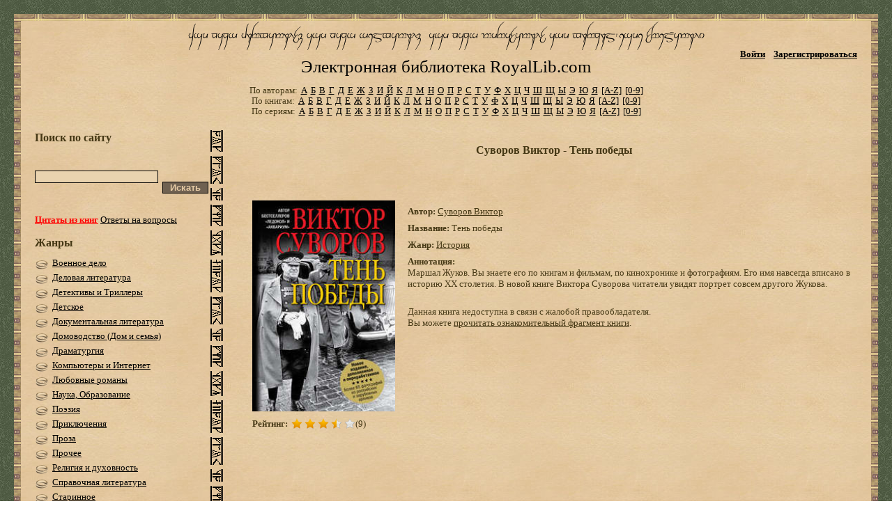

--- FILE ---
content_type: text/html; charset=utf-8
request_url: https://royallib.com/book/suvorov_viktor/ten_pobedi.html
body_size: 46839
content:
	<!DOCTYPE html PUBLIC "-//W3C//DTD XHTML 1.0 Transitional//EN" "https://www.w3.org/TR/xhtml1/DTD/xhtml1-transitional.dtd">
<html xmlns="https://www.w3.org/1999/xhtml">
<head>
    <title>Суворов Виктор - Тень победы, скачать бесплатно книгу в формате fb2, doc, rtf, html, txt</title>
    <meta http-equiv="Content-Type" content="text/html; charset=utf-8" />
    <meta http-equiv="Pragma" content="no-cache">
    <meta name="keywords" content="Суворов Виктор - Тень победы, скачать бесплатно книгу в формате fb2, doc, rtf, html, txt, скачать книги, бесплатная электронная библиотека, royallib.com, royallib.ru, рояллиб, скачать без регистрации, бесплатно, fb2, doc, rtf, html, txt">
    <meta name="Description" CONTENT="Суворов Виктор - Тень победы, скачать бесплатно книгу в формате fb2, doc, rtf, html, txt :: Электронная библиотека royallib.com">
    <meta name='yandex-verification' content='55fb0b14841008b8' />
	<meta name="viewport" content="width=device-width, initial-scale=1.0" /> 
    <link rel="icon" href="//royallib.com/img/favicon.ico" type="image/x-icon" />
    <link rel="shortcut icon" href="//royallib.com/img/favicon.ico" type="image/x-icon" />
    <link rel="stylesheet" href="//ajax.googleapis.com/ajax/libs/jqueryui/1.10.4/themes/smoothness/jquery-ui.css" />

    

<!--[if IE]>
<style type="text/css">
    body { width expression(document.body.clientWidth > 1003 ? "1003px" : "779px");  }
</style>
<![endif]-->
    

    <script language="javascript" charset="utf-8" src="//royallib.com/js/h.js?v=2"></script>
    <script language="javascript" charset="utf-8" src="//royallib.com/js/fd.js"></script>

    <script language="javascript" charset="utf-8" src="//royallib.com/js/jscolor/jscolor.js"></script>
    <script type="text/javascript" src="//ajax.googleapis.com/ajax/libs/jquery/1.11.0/jquery.min.js"></script>
    <script src="//ajax.googleapis.com/ajax/libs/jqueryui/1.10.4/jquery-ui.min.js"></script>
    <script type="text/javascript" src="//royallib.com/js/jquery.leanModal.min.js"></script>
    <script type="text/javascript" src="//royallib.com/js/password_strength_plugin.js"></script>
    <script src="//royallib.com/js/cropper.min.js"></script>
        <script language="javascript" charset="utf-8" src="//royallib.com/js/misc.js"></script>

    
    <script language="javascript">
		left_bar = false;
        $(document).ready( function() {

            //BASIC
            $(".password_test").passStrength({
                userid: "#user_id"

            });

            $(".cropper").cropper({
                aspectRatio: 1,
                preview: ".extra-preview",
                data: {x1: 10, y1: 10, width: 50, height: 50},
                done: function(data) {
                    var coords = data.x1 + ";" + data.y1 + ";" + data.height;
                    $("#coords").val(coords);
                }
            });
                        if ( window.location.hash == '#login' ) {
                $("#modal_trigger").click();
            }
            			 var top_show = 200;
		  var delay = 1000;
			$(window).scroll(function () {
			 
			  if ($(this).scrollTop() > top_show) $('#top').fadeIn();
			  else $('#top').fadeOut();
			});
			$('#top').click(function () { 
		   
			  $('body, html').animate({
				scrollTop: 0
			  }, delay);
			});
        });
		 
		  
    </script>
    
	<!--[if lt IE 9]>  <link href="//royallib.com/css/index_csss.css" type="text/css" rel="stylesheet"/> <![endif] -->
    <link href="//royallib.com/css/index_csss.css?v=2" type="text/css" rel="stylesheet" media="only screen and (min-device-width : 960px)" />
	<link rel="stylesheet" href="//royallib.com/css/index_css_adapt.css?v=2" media="only screen and (max-device-width : 950px)">
    <link href="//royallib.com/css/pwd_style.css" rel="stylesheet" type="text/css" />
    <link href="//royallib.com/css/login_popup.css" rel="stylesheet" type="text/css" />
    <link  href="//royallib.com/css/cropper.min.css" rel="stylesheet">
	
    
<noindex>	
<script>window.yaContextCb = window.yaContextCb || [] </script> 
  <script>
    document.addEventListener('DOMContentLoaded', () => {
      const bannersConfig = {
        // Десктопные баннеры (только высота)
        "01j78m0h17x0d9xwkkrqj00npe": { 
          type: "desktop", 
          sizes: { desktop: { height: "250px", maxWidth: "100%" }, mobile: null } 
        },
        "01j78m122xrs7dz3yxxrganpbf": { 
          type: "desktop", 
          sizes: { desktop: { height: "250px", maxWidth: "100%" }, mobile: null } 
        },
        // Мобильный баннер (фиксированные размеры)
        "01j78m0h1c2j8p96k68t8h4ggk": { 
          type: "mobile", 
          sizes: { desktop: null, mobile: { height: "250px", width: "300px" } } 
        }
      };
	  
	  // Проверка типа устройства
      const isMobile = () => window.innerWidth <= 768;
      const currentDevice = isMobile() ? "mobile" : "desktop";
	  // Обработка всех баннеров
      document.querySelectorAll('[caramel-id]').forEach(container => {
        const id = container.getAttribute('caramel-id');
        const config = bannersConfig[id];
        
        if (config && config.sizes[currentDevice]) {
		  // Устанавливаем размеры
          const { height, width, maxWidth } = config.sizes[currentDevice];
          
          // Для десктопа: фиксируем высоту, ширина - 100% (или ограничиваем maxWidth)
          container.style.height = height;
          if (maxWidth) container.style.maxWidth = maxWidth;
          if (width) container.style.width = width;
          
          container.style.margin = '10px auto';
          container.style.overflow = 'hidden';
        } else {
		  // Скрываем ненужные баннеры
          container.style.display = 'none';
        }
      });
      // Загрузка Caramel.js
      setTimeout(() => {
        const script = document.createElement('script');
        script.src = 'https://cdn.digitalcaramel.com/caramel.js';
        script.async = true;
        document.head.appendChild(script);
      }, 700);
    });
  </script>
</noindex>
    
</head>
<body>
<div class="kn" style=" z-index: 26; display: none; position: absolute;"><input class="modal_triger" href="#modal"type="button" value="Сохранить цитату" style="padding: 0px 10px 0px 10px; background-color: #6F6151; color: #E5CAA4; font-weight: bold;" onClick="window.location='#modal'"/><input type="button" value="Описание" style="margin-left: 3px; padding: 0px 10px 0px 10px; background-color: #6F6151; color: #E5CAA4; font-weight: bold;" onclick="window.open('//royallib.com/quotes_desc.html')"/></div>
<!--LiveInternet counter--><script type="text/javascript"><!--
    new Image().src = "//counter.yadro.ru/hit?r"+
            escape(document.referrer)+((typeof(screen)=="undefined")?"":
            ";s"+screen.width+"*"+screen.height+"*"+(screen.colorDepth?
                    screen.colorDepth:screen.pixelDepth))+";u"+escape(document.URL)+
            ";"+Math.random();//--></script><!--/LiveInternet-->

<div class="container">
    <div class="container-in">
        <!-- header -->
        <div class="header">
			<div class="hdr-top">
                <a href="//royallib.com" class="logo">Электронная библиотека RoyalLib.com</a>
				                  <img src="//royallib.com/images/menu.png" width="8%" class="button_side_bar" style="position: absolute; left: 10px; top: 35px;" title="меню" onclick="if(left_bar != true){
																																									$('.left-bar').show(500);
																																									$('.content').hide(500);
																																									left_bar = true;
																																								}
																																								else{
																																									$('.left-bar').hide(500);
																																									$('.content').show(500);
																																									left_bar = false;
																																								}"/>
				<ul class="account">
                    <li><a id="modal_trigger" href="#modal" class="">Войти</a></li>
                    <li><a href="//royallib.com/users/registration" class="">Зарегистрироваться</a></li>
                </ul>
								            </div>
			 <div class="hdr-btm">
                <ul class="sort">
                    <li><span>По авторам:</span></li>
                                            <li><a href="//royallib.com/authors-a.html">А</a></li>
                                            <li><a href="//royallib.com/authors-b.html">Б</a></li>
                                            <li><a href="//royallib.com/authors-v.html">В</a></li>
                                            <li><a href="//royallib.com/authors-g.html">Г</a></li>
                                            <li><a href="//royallib.com/authors-d.html">Д</a></li>
                                            <li><a href="//royallib.com/authors-e.html">Е</a></li>
                                            <li><a href="//royallib.com/authors-zh.html">Ж</a></li>
                                            <li><a href="//royallib.com/authors-z.html">З</a></li>
                                            <li><a href="//royallib.com/authors-i.html">И</a></li>
                                            <li><a href="//royallib.com/authors-j.html">Й</a></li>
                                            <li><a href="//royallib.com/authors-k.html">К</a></li>
                                            <li><a href="//royallib.com/authors-l.html">Л</a></li>
                                            <li><a href="//royallib.com/authors-m.html">М</a></li>
                                            <li><a href="//royallib.com/authors-n.html">Н</a></li>
                                            <li><a href="//royallib.com/authors-o.html">О</a></li>
                                            <li><a href="//royallib.com/authors-p.html">П</a></li>
                                            <li><a href="//royallib.com/authors-r.html">Р</a></li>
                                            <li><a href="//royallib.com/authors-s.html">С</a></li>
                                            <li><a href="//royallib.com/authors-t.html">Т</a></li>
                                            <li><a href="//royallib.com/authors-u.html">У</a></li>
                                            <li><a href="//royallib.com/authors-f.html">Ф</a></li>
                                            <li><a href="//royallib.com/authors-x.html">Х</a></li>
                                            <li><a href="//royallib.com/authors-c.html">Ц</a></li>
                                            <li><a href="//royallib.com/authors-ch.html">Ч</a></li>
                                            <li><a href="//royallib.com/authors-sh.html">Ш</a></li>
                                            <li><a href="//royallib.com/authors-shh.html">Щ</a></li>
                                            <li><a href="//royallib.com/authors-y.html">Ы</a></li>
                                            <li><a href="//royallib.com/authors-eh.html">Э</a></li>
                                            <li><a href="//royallib.com/authors-yu.html">Ю</a></li>
                                            <li><a href="//royallib.com/authors-ya.html">Я</a></li>
                                        <li><a href="//royallib.com/authors-en-a.html">[A-Z]</a></li>
                    <li><a href="//royallib.com/authors-dig.html">[0-9]</a></li>
                </ul>
                <ul class="sort">
                    <li><span>По книгам:</span></li>
                                            <li><a href="//royallib.com/books-a.html">А</a></li>
                                            <li><a href="//royallib.com/books-b.html">Б</a></li>
                                            <li><a href="//royallib.com/books-v.html">В</a></li>
                                            <li><a href="//royallib.com/books-g.html">Г</a></li>
                                            <li><a href="//royallib.com/books-d.html">Д</a></li>
                                            <li><a href="//royallib.com/books-e.html">Е</a></li>
                                            <li><a href="//royallib.com/books-zh.html">Ж</a></li>
                                            <li><a href="//royallib.com/books-z.html">З</a></li>
                                            <li><a href="//royallib.com/books-i.html">И</a></li>
                                            <li><a href="//royallib.com/books-j.html">Й</a></li>
                                            <li><a href="//royallib.com/books-k.html">К</a></li>
                                            <li><a href="//royallib.com/books-l.html">Л</a></li>
                                            <li><a href="//royallib.com/books-m.html">М</a></li>
                                            <li><a href="//royallib.com/books-n.html">Н</a></li>
                                            <li><a href="//royallib.com/books-o.html">О</a></li>
                                            <li><a href="//royallib.com/books-p.html">П</a></li>
                                            <li><a href="//royallib.com/books-r.html">Р</a></li>
                                            <li><a href="//royallib.com/books-s.html">С</a></li>
                                            <li><a href="//royallib.com/books-t.html">Т</a></li>
                                            <li><a href="//royallib.com/books-u.html">У</a></li>
                                            <li><a href="//royallib.com/books-f.html">Ф</a></li>
                                            <li><a href="//royallib.com/books-x.html">Х</a></li>
                                            <li><a href="//royallib.com/books-c.html">Ц</a></li>
                                            <li><a href="//royallib.com/books-ch.html">Ч</a></li>
                                            <li><a href="//royallib.com/books-sh.html">Ш</a></li>
                                            <li><a href="//royallib.com/books-shh.html">Щ</a></li>
                                            <li><a href="//royallib.com/books-y.html">Ы</a></li>
                                            <li><a href="//royallib.com/books-eh.html">Э</a></li>
                                            <li><a href="//royallib.com/books-yu.html">Ю</a></li>
                                            <li><a href="//royallib.com/books-ya.html">Я</a></li>
                                        <li><a href="//royallib.com/books-en-a.html">[A-Z]</a></li>
                    <li><a href="//royallib.com/books-dig.html">[0-9]</a></li>
                </ul>
                <ul class="sort">
                    <li><span>По сериям:</span></li>
                    						<li><a href="//royallib.com/series-a.html">А</a></li>
                    						<li><a href="//royallib.com/series-b.html">Б</a></li>
                    						<li><a href="//royallib.com/series-v.html">В</a></li>
                    						<li><a href="//royallib.com/series-g.html">Г</a></li>
                    						<li><a href="//royallib.com/series-d.html">Д</a></li>
                    						<li><a href="//royallib.com/series-e.html">Е</a></li>
                    						<li><a href="//royallib.com/series-zh.html">Ж</a></li>
                    						<li><a href="//royallib.com/series-z.html">З</a></li>
                    						<li><a href="//royallib.com/series-i.html">И</a></li>
                    						<li><a href="//royallib.com/series-j.html">Й</a></li>
                    						<li><a href="//royallib.com/series-k.html">К</a></li>
                    						<li><a href="//royallib.com/series-l.html">Л</a></li>
                    						<li><a href="//royallib.com/series-m.html">М</a></li>
                    						<li><a href="//royallib.com/series-n.html">Н</a></li>
                    						<li><a href="//royallib.com/series-o.html">О</a></li>
                    						<li><a href="//royallib.com/series-p.html">П</a></li>
                    						<li><a href="//royallib.com/series-r.html">Р</a></li>
                    						<li><a href="//royallib.com/series-s.html">С</a></li>
                    						<li><a href="//royallib.com/series-t.html">Т</a></li>
                    						<li><a href="//royallib.com/series-u.html">У</a></li>
                    						<li><a href="//royallib.com/series-f.html">Ф</a></li>
                    						<li><a href="//royallib.com/series-x.html">Х</a></li>
                    						<li><a href="//royallib.com/series-c.html">Ц</a></li>
                    						<li><a href="//royallib.com/series-ch.html">Ч</a></li>
                    						<li><a href="//royallib.com/series-sh.html">Ш</a></li>
                    						<li><a href="//royallib.com/series-shh.html">Щ</a></li>
                    						<li><a href="//royallib.com/series-y.html">Ы</a></li>
                    						<li><a href="//royallib.com/series-eh.html">Э</a></li>
                    						<li><a href="//royallib.com/series-yu.html">Ю</a></li>
                    						<li><a href="//royallib.com/series-ya.html">Я</a></li>
                                        <li><a href="//royallib.com/series-en-a.html">[A-Z]</a></li>
                    <li><a href="//royallib.com/series-dig.html">[0-9]</a></li>
                </ul>
            </div>
        </div>
        <!-- /header -->

        <!-- center -->
        <div class="center nuclear">
                        <!-- left bar -->
            <div class="left-bar">
                                
                <h3>Поиск по сайту</h3>
                <div id="statusDiv" style="color:white; font-size: 11px; display: none; background-color: red;">Слишком короткий запрос для поиска</div><br>
                <form onsubmit="return searchRedir();" action="//royallib.com/search/" method="post" class="search nuclear">
                    <input type="hidden" name="to" value="result">
                    <input id="q" name="q" type="text" value="" title="Введите фамилию автора либо название книги" class="srch-txt" />&nbsp;&nbsp;
                    <input style="padding: 0px 10px 0px 10px; background-color: #6F6151; color: #E5CAA4; font-weight: bold" type="submit" value="Искать" class="srch-sbm" />
                </form>              
                <a href="//royallib.com/quotes.html" class="asks"><b><font color="red">Цитаты из книг</font></b></a>
                <a href="//royallib.com/faq.html" class="asks">Ответы на вопросы</a>
                </ul>
                <h3>Жанры</h3>
                <ul class="menu">
                                                                                                                    <li>
                                <a href="//royallib.com/genre/voennoe_delo/" title="">Военное дело</a>
                            </li>
                                                                                                <li>
                                <a href="//royallib.com/genre/delovaya_literatura/" title="">Деловая литература</a>
                            </li>
                                                                                                <li>
                                <a href="//royallib.com/genre/detektivi_i_trilleri/" title="">Детективы и Триллеры</a>
                            </li>
                                                                                                <li>
                                <a href="//royallib.com/genre/detskoe/" title="">Детское</a>
                            </li>
                                                                                                <li>
                                <a href="//royallib.com/genre/dokumentalnaya_literatura/" title="">Документальная литература</a>
                            </li>
                                                                                                <li>
                                <a href="//royallib.com/genre/domovodstvo_dom_i_semya/" title="">Домоводство (Дом и семья)</a>
                            </li>
                                                                                                <li>
                                <a href="//royallib.com/genre/dramaturgiya/" title="">Драматургия</a>
                            </li>
                                                                                                <li>
                                <a href="//royallib.com/genre/kompyuteri_i_internet/" title="">Компьютеры и Интернет</a>
                            </li>
                                                                                                <li>
                                <a href="//royallib.com/genre/lyubovnie_romani/" title="">Любовные романы</a>
                            </li>
                                                                                                <li>
                                <a href="//royallib.com/genre/nauka_obrazovanie/" title="">Наука, Образование</a>
                            </li>
                                                                                                <li>
                                <a href="//royallib.com/genre/poeziya/" title="">Поэзия</a>
                            </li>
                                                                                                <li>
                                <a href="//royallib.com/genre/priklyucheniya/" title="">Приключения</a>
                            </li>
                                                                                                <li>
                                <a href="//royallib.com/genre/proza/" title="">Проза</a>
                            </li>
                                                                                                <li>
                                <a href="//royallib.com/genre/prochee/" title="">Прочее</a>
                            </li>
                                                                                                <li>
                                <a href="//royallib.com/genre/religiya_i_duhovnost/" title="">Религия и духовность</a>
                            </li>
                                                                                                <li>
                                <a href="//royallib.com/genre/spravochnaya_literatura/" title="">Справочная литература</a>
                            </li>
                                                                                                <li>
                                <a href="//royallib.com/genre/starinnoe/" title="">Старинное</a>
                            </li>
                                                                                                <li>
                                <a href="//royallib.com/genre/tehnika/" title="">Техника</a>
                            </li>
                                                                                                <li>
                                <a href="//royallib.com/genre/fantastika/" title="">Фантастика</a>
                            </li>
                                                                                                <li>
                                <a href="//royallib.com/genre/folklor/" title="">Фольклор</a>
                            </li>
                                                                                                <li>
                                <a href="//royallib.com/genre/yumor/" title="">Юмор</a>
                            </li>
                                                                <li>
                        <a href="//royallib.com/genres.html"><b>Список всех жанров</b></a>
                    </li>
                </ul>



                <div class="banner-box">

                    
<center>
<p>&nbsp;</p>

 

 

                    <p>&nbsp;</p>



                    </center>

                    


                </div>
            </div>
            <!-- /left bar -->
                        <!-- content -->
            <div class="wrapper">
                <div class="content">
				<div id="top">^<br />^</div>
    <script type="text/javascript" src="//royallib.com/js/jquery.raty.js"></script>
    <script type="text/javascript" src="//royallib.com/js/bookst_hide_show.js"></script>
	<script type="text/javascript" src="https://vk.com/js/api/share.js?93" charset="windows-1251"></script> 
	<link href="//royallib.com/css/jquery.raty.css" rel="stylesheet" type="text/css" />

    <div id="fb-root"></div>
        <script>
        $(document).ready( function() {
            $('#rating').raty({
                                score: 3.67,
                click: function(score, evt) {
                    window.location.href = '//royallib.com/books/rate/i:63017/s:' + score;
                }
            });
        });
    </script>
	
	<script type="text/javascript">	
		
		function Check_book(){
			
			var m_method=$('#books_status').attr('method');
			var m_action=$('#books_status').attr('action');
			var m_data=$('#books_status').serialize();
			
			
			$.ajax({
				type: m_method,
				url: m_action,
				data: m_data,
			});
			
			bsHide();
	
		};
		
	</script>

<h1 align=center class="viewbook">Суворов Виктор - Тень победы</h1>
<br />



<p>&nbsp;</p><p>&nbsp;</p>
<table>
	<tr>
		<td valign="top">
					<img width="205px" src="//royallib.com/data/images/63/cover_63017.jpg" alt="Суворов Виктор - Тень победы скачать бесплатно" />
            <div style="padding: 10px 0 0 0">
                <div style="float: left"><b>Рейтинг:</b></div>
                <div style="float: left; padding: 0 0 0 5px" id="rating"></div>
                <div style="">(9)</div>
            </div>

		</td>
		<td valign="top" style="padding-left: 8px">
			<table cellspacing="8px" cellpadding="8px">				<tr>
					<td width="15%">
						<b>Автор:</b>

						<a href="//royallib.com/author/suvorov_viktor.html" title="Все книги Суворов Виктор">Суворов Виктор</a>
					</td>
				</tr>
				<tr>
					<td>
						<b>Название:</b>

						Тень победы
					</td>
				</tr>
								<tr>
					<td>
						<b>Жанр:</b>

						<a href="//royallib.com/genre/istoriya/" title="Все книги жанра История">История</a>
					</td>
				</tr>
																												<tr>
					<td valign="top" colspan=3 align=justify>
						<b>Аннотация:</b><br>

						Маршал Жуков. Вы знаете его по книгам и фильмам, по кинохронике и фотографиям. Его имя навсегда вписано в историю XX столетия. В новой книге Виктора Суворова читатели увидят портрет совсем другого Жукова.
					</td>
				</tr>
				
				<tr>
					<td width="70%"><p>&nbsp;<!----></p>

										Данная книга недоступна в связи с жалобой правообладателя.<br>
                                                    Вы можете <a href="//royallib.com/read/suvorov_viktor/ten_pobedi.html">прочитать
					            ознакомительный фрагмент книги</a>.
                                                            <br><br><br>


</td>
	</tr>
	</table></td></tr></table>



<table cellspacing="8px" cellpadding="8px" width="100%" style="text-align:center;">
<tr><td width="100%" style="text-align:center;">

<p>&nbsp;</p>
<!--noindex-->




<div caramel-id="01j78m0h17x0d9xwkkrqj00npe"></div>

<div caramel-id="01j78m0h1c2j8p96k68t8h4ggk"></div>

<!-- <script>$.post("https://royallib.com/count/count.php", { name: "adsense" } );</script> -->





<p>&nbsp;</p>
<!--/noindex-->
<p>&nbsp;</p>
</td></tr></table>



<table cellspacing="8px" cellpadding="8px">
	<tr><td width="205px">&nbsp;</td>
		<td>

<script type="text/javascript"></script>


					</td>


		<td width="20%" valign="bottom" style="font-size: 10px; padding-left:3em">
			<b>Суворов Виктор</b><br>другие книги автора:<br><br>			
			<a href="//royallib.com/book/suvorov_viktor/_ten_pobedi_novoe_izdanie_ispravlennoe_i_pererabotannoe.html"> Тень Победы [Новое издание, исправленное и переработанное]</a><div style="margin:3px 0;"></div>
<br>
			
			<a href="//royallib.com/book/suvorov_viktor/Inside_soviet_military_intelligence.html">Inside soviet military intelligence</a><div style="margin:3px 0;"></div>
<br>
			
			<a href="//royallib.com/book/suvorov_viktor/Inside_The_Soviet_Army.html">Inside The Soviet Army</a><div style="margin:3px 0;"></div>
<br>
			
			<a href="//royallib.com/book/suvorov_viktor/akvarium.html">Аквариум</a><div style="margin:3px 0;"></div>
<br>
			<br>
			

    <div class="dropdown">
        <a class="sharebtn">Поделиться</a>
        <div class="social">
            <ul class="social_root">
                <li>                    
					<a href="https://t.me/share/url?url=https://royallib.com/book/suvorov_viktor/ten_pobedi.html&text=Суворов Виктор - Тень победы" 
					   target="_blank">
					   <img src="https://royallib.com/img/telegram.svg" height="16" width="16">
					   <span class="telegram-share-text">Поделиться</span>
					</a>
                </li>
                <li>
                    <div id="vk_like"></div>
                    <script type="text/javascript">
                        
							document.write(VK.Share.button()); 
                        
                    </script>
                </li>
                <li>
                    
                        <a target="_blank" class="mrc__plugin_uber_like_button" href="//connect.mail.ru/share" data-mrc-config="{'nc' : '1', 'cm' : '2', 'sz' : '20', 'st' : '2', 'tp' : 'mm'}">Нравится</a>
                        <script src="//cdn.connect.mail.ru/js/loader.js" type="text/javascript" charset="UTF-8"></script>
                    
                </li>
                <li>
                    
                        <div id="ok_shareWidget"></div>
                        <script>

                        </script>
                    
                </li>
            </ul>
        </div>

    </div>

		</td>

				</tr>
				
			</table>

<p>&nbsp;</p>



<p>&nbsp;</p>
<div style="text-align: center;">

<p>&nbsp;</p>
<div style="text-align: center;">
<!--noindex-->



<div caramel-id="01j78m122xrs7dz3yxxrganpbf"></div>


<!-- <script>$.post("https://royallib.com/count/count.php", { name: "adsense" } );</script> -->




<!--/noindex-->
</div>
<p>&nbsp;</p>

</div>
<p>&nbsp;</p>

<table border="0" cellspacing="8px" cellpadding="8px" width="100%">
	<tr>
		<td colspan="3" width="100%" align="center">
</td></tr>

	<tr>
		<td colspan="3"><p>&nbsp;</p><p>&nbsp;</p><h3 align="center">Отзывы читателей</h3>                            <div class="comment_12967">
								<div style="float: left; vertical-align: top; padding: 5px 6px 0 0;">
                                    </div>
                <div style="float:left; width: 85%">
                    <div style="float: left; padding: 5px 5px 0 0;"><font style="font-size: 0.84615384615384615384615384615385em;">&radic; <b>Еслик</b>, 2014-03-28 12:56:44</font></div>
                    <div style="clear: both"></div>
                    <div id="comment-12967" align="justify" style="padding-top: 5px; padding-bottom: 5px;">Блин, ну не фега себе!</div>
                    <p>&nbsp;</p><p>&nbsp;</p>
                </div>

                                
                <div style="float: right;">
                    <div style="float: right; padding: 0 0 0 5px">
                        <div style="color: orangered; padding: 0 0 3px 0" id="plus_rating-12967">
                            3                        </div>
                        <div style="padding: 0 0 0 0px" id="minus_rating-12967">
                            2                        </div>
                    </div>

                    <div style="float: right;" id="vote-12967">
                        <div style="padding: 0 0 4px 0">
                                                            <a href="" meta:index="12967" class="thumbsup-btn"><img src="//royallib.com/img/plus1.png" style="width:16px"></a>
                                                    </div>
                        <div>
                                                            <a href="" meta:index="12967" class="thumbsdown-btn"><img src="//royallib.com/img/minus1.png" style="width:16px;"></a>
                                                    </div>
                    </div>
                </div>

			</div >
                <div style="clear: both"></div>
                            <div class="comment_16924">
								<div style="float: left; vertical-align: top; padding: 5px 6px 0 0;">
                                    </div>
                <div style="float:left; width: 85%">
                    <div style="float: left; padding: 5px 5px 0 0;"><font style="font-size: 0.84615384615384615384615384615385em;">&radic; <b>владимир</b>, 2014-10-22 05:58:35</font></div>
                    <div style="clear: both"></div>
                    <div id="comment-16924" align="justify" style="padding-top: 5px; padding-bottom: 5px;">это честная,документально подтверждённая книга,наносящая разительный удар по скотской системе абсолютистской власти<br />беспредельщиков т.н.социализма.</div>
                    <p>&nbsp;</p><p>&nbsp;</p>
                </div>

                                
                <div style="float: right;">
                    <div style="float: right; padding: 0 0 0 5px">
                        <div style="color: orangered; padding: 0 0 3px 0" id="plus_rating-16924">
                            20                        </div>
                        <div style="padding: 0 0 0 0px" id="minus_rating-16924">
                            6                        </div>
                    </div>

                    <div style="float: right;" id="vote-16924">
                        <div style="padding: 0 0 4px 0">
                                                            <a href="" meta:index="16924" class="thumbsup-btn"><img src="//royallib.com/img/plus1.png" style="width:16px"></a>
                                                    </div>
                        <div>
                                                            <a href="" meta:index="16924" class="thumbsdown-btn"><img src="//royallib.com/img/minus1.png" style="width:16px;"></a>
                                                    </div>
                    </div>
                </div>

			</div >
                <div style="clear: both"></div>
                            <div class="comment_16925">
								<div style="float: left; vertical-align: top; padding: 5px 6px 0 0;">
                                    </div>
                <div style="float:left; width: 85%">
                    <div style="float: left; padding: 5px 5px 0 0;"><font style="font-size: 0.84615384615384615384615384615385em;">&radic; <b>Kleo</b>, 2014-10-22 13:57:54</font></div>
                    <div style="clear: both"></div>
                    <div id="comment-16925" align="justify" style="padding-top: 5px; padding-bottom: 5px;">Очередной псевдоисторический пасквиль Суворова. Хотя Жуков и в самом деле был *хорош*. По этому поводу писали в своих мемуарах многие военачальники. Не зря же Сталин отправил его в Крым, подальше от Москвы (жаль не на ДВ). А культ Жукову создал хрущ, очевидно, в благодарность за дружескую поддержку. У Никиты тоже был повод точить зуб на Сталина. Вот и получается, как в басне у дедушки Крылова - *за что же не боясь греха, кукушка хвалит петуха...* Впрочем, прочтите еще одну книгу автора *Беру свои слова обратно*</div>
                    <p>&nbsp;</p><p>&nbsp;</p>
                </div>

                                
                <div style="float: right;">
                    <div style="float: right; padding: 0 0 0 5px">
                        <div style="color: orangered; padding: 0 0 3px 0" id="plus_rating-16925">
                            4                        </div>
                        <div style="padding: 0 0 0 0px" id="minus_rating-16925">
                            17                        </div>
                    </div>

                    <div style="float: right;" id="vote-16925">
                        <div style="padding: 0 0 4px 0">
                                                            <a href="" meta:index="16925" class="thumbsup-btn"><img src="//royallib.com/img/plus1.png" style="width:16px"></a>
                                                    </div>
                        <div>
                                                            <a href="" meta:index="16925" class="thumbsdown-btn"><img src="//royallib.com/img/minus1.png" style="width:16px;"></a>
                                                    </div>
                    </div>
                </div>

			</div >
                <div style="clear: both"></div>
                            <div class="comment_18582">
								<div style="float: left; vertical-align: top; padding: 5px 6px 0 0;">
                                    </div>
                <div style="float:left; width: 85%">
                    <div style="float: left; padding: 5px 5px 0 0;"><font style="font-size: 0.84615384615384615384615384615385em;">&radic; <b>владимир</b>, 2015-02-19 10:48:43</font></div>
                    <div style="clear: both"></div>
                    <div id="comment-18582" align="justify" style="padding-top: 5px; padding-bottom: 5px;">честная книга честного человека любящего свою родину</div>
                    <p>&nbsp;</p><p>&nbsp;</p>
                </div>

                                
                <div style="float: right;">
                    <div style="float: right; padding: 0 0 0 5px">
                        <div style="color: orangered; padding: 0 0 3px 0" id="plus_rating-18582">
                            13                        </div>
                        <div style="padding: 0 0 0 0px" id="minus_rating-18582">
                            4                        </div>
                    </div>

                    <div style="float: right;" id="vote-18582">
                        <div style="padding: 0 0 4px 0">
                                                            <a href="" meta:index="18582" class="thumbsup-btn"><img src="//royallib.com/img/plus1.png" style="width:16px"></a>
                                                    </div>
                        <div>
                                                            <a href="" meta:index="18582" class="thumbsdown-btn"><img src="//royallib.com/img/minus1.png" style="width:16px;"></a>
                                                    </div>
                    </div>
                </div>

			</div >
                <div style="clear: both"></div>
                            <div class="comment_21496">
								<div style="float: left; vertical-align: top; padding: 5px 6px 0 0;">
                                    </div>
                <div style="float:left; width: 85%">
                    <div style="float: left; padding: 5px 5px 0 0;"><font style="font-size: 0.84615384615384615384615384615385em;">&radic; <b>Не верю предателям</b>, 2015-08-19 23:28:01</font></div>
                    <div style="clear: both"></div>
                    <div id="comment-21496" align="justify" style="padding-top: 5px; padding-bottom: 5px;">Владимир, это Резун-то &quot;любит Родину&quot;? Это поэтому он с Родины сбежал, приэтом предав всех, кого мог?<br />Вот, про вашего Резуна:</div>
                    <p>&nbsp;</p><p>&nbsp;</p>
                </div>

                                
                <div style="float: right;">
                    <div style="float: right; padding: 0 0 0 5px">
                        <div style="color: orangered; padding: 0 0 3px 0" id="plus_rating-21496">
                            7                        </div>
                        <div style="padding: 0 0 0 0px" id="minus_rating-21496">
                            13                        </div>
                    </div>

                    <div style="float: right;" id="vote-21496">
                        <div style="padding: 0 0 4px 0">
                                                            <a href="" meta:index="21496" class="thumbsup-btn"><img src="//royallib.com/img/plus1.png" style="width:16px"></a>
                                                    </div>
                        <div>
                                                            <a href="" meta:index="21496" class="thumbsdown-btn"><img src="//royallib.com/img/minus1.png" style="width:16px;"></a>
                                                    </div>
                    </div>
                </div>

			</div >
                <div style="clear: both"></div>
                        <div style="clear: both"></div>
            			<div style="text-align: right">
                <a href="//royallib.com/comment/suvorov_viktor/ten_pobedi.html">Оставить отзыв о книге</a>
            </div>
					</td>
	</tr>
</table>		
</div>
</div>
<!-- /content -->
</div>
<!-- /center -->



<div id="modal" class="popupContainer" style="display:none;">
    <header class="popupHeader">
        <span class="header_title">Вход</span>
        <span class="modal_close"><i class="fa fa-times">x</i></span>
    </header>
    <section class="popupBody">

        <div class="user_login">
                        <form action="//royallib.com/users/login" method="post">

                <label>Email / Логин</label>
                <input type="text" name="data[username]" />
                <br /><br />

                <label>Пароль</label>
                <input type="password" name="data[pass]" />
                <br /><br />

                <div class="checkbox">
                    <input id="remember" type="checkbox" name="data[rememberMe]" value="1" />
                    <label for="remember">Запомнить меня</label>
                </div>

                <div class="action_btns">
                    <input type="hidden" name="result_url" value="/book/suvorov_viktor/ten_pobedi.html" />
                    <input style="padding: 0px 10px 0px 10px; background-color: #6F6151; color: #E5CAA4; font-weight: bold" type="submit" value="Войти" />
                </div>
            </form>
            <a href="//royallib.com/users/reminder" class="forgot_password">Забыли пароль?</a>
            <a href="//royallib.com/users/registration" class="registration">Регистрация на сайте</a>
        </div>
    </section>
</div>


<script>
    $("#modal_trigger, .modal_triger").leanModal({ top : 200, overlay : 0.6, closeButton: ".modal_close" });
</script>

<script>
	
	$(".thumbsup-btn").click(function(e){

        e.preventDefault();
        var comment_id = $(this).attr("meta:index");
        $.get('//royallib.com/comments/thumbs_up/i:' + comment_id);
        var current_rating = parseInt($('#plus_rating-'+comment_id).text());
        var rating = current_rating + 1;
        $('#plus_rating-'+comment_id).text(rating);

        $('#vote-'+comment_id).html('<div style="padding: 0 0 4px 0"><img src="//royallib.com/img/plus_disabled.png" style="width:16px"></div><div><img src="//royallib.com/img/minus_disabled.png" style="width:16px"></div>');

    });

    $(".thumbsdown-btn").click(function(e){

        e.preventDefault();
        var comment_id = $(this).attr("meta:index");
        $.get('//royallib.com/comments/thumbs_down/i:' + comment_id);
        var current_rating = parseInt($('#minus_rating-'+comment_id).text());
        var rating = current_rating + 1;
        $('#minus_rating-'+comment_id).text(rating);

        $('#vote-'+comment_id).html('<div style="padding: 0 0 4px 0"><img src="//royallib.com/img/plus_disabled.png" style="width:16px"></div><div><img src="//royallib.com/img/minus_disabled.png" style="width:16px"></div>');

    });

</script>
<!-- footer -->
<div class="footer">
    <p>&copy; Электронная библиотека RoyalLib.Com, 2010-2025. Контактный e-mail: <a href="mailto:royallib.ru@gmail.com" class="mail">royallib.ru@gmail.com</a> | <a href="//royallib.com/copyright.html">Авторам и правообладателям</a></p>
</div>
<!-- /footer
</div>
</div>

    
<noindex>

</noindex>
    
</body>
</html>
